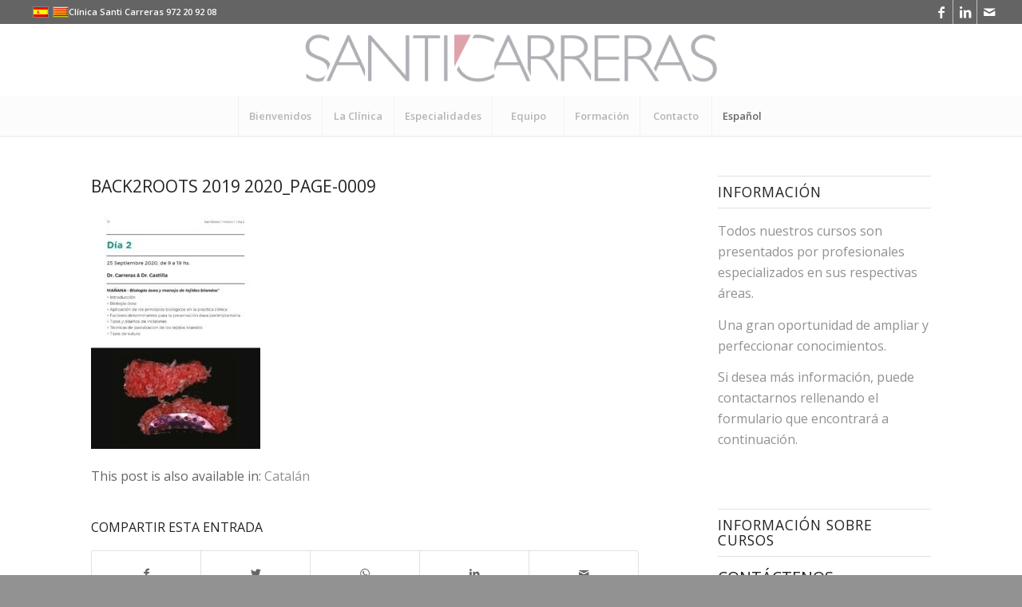

--- FILE ---
content_type: text/html; charset=UTF-8
request_url: https://www.cdsanticarreras.es/back-to-the-roots-2020-curso-modular-de-regeneracion-osea-y-cirugia-mucogingival-con-los-dres-santi-carreras-juli-martinez-antonio-castilla-y-carlo-tinti/back2roots-2019-2020_page-0009-2/
body_size: 13300
content:
<!DOCTYPE html>
<html lang="es-ES" class="html_stretched responsive av-preloader-disabled  html_header_top html_logo_center html_bottom_nav_header html_menu_right html_slim html_header_sticky_disabled html_header_shrinking_disabled html_header_topbar_active html_mobile_menu_tablet html_header_searchicon_disabled html_content_align_center html_header_unstick_top_disabled html_header_stretch html_minimal_header html_minimal_header_shadow html_av-submenu-hidden html_av-submenu-display-click html_av-overlay-side html_av-overlay-side-classic html_av-submenu-noclone html_entry_id_2720 av-cookies-no-cookie-consent av-no-preview av-default-lightbox html_text_menu_active av-mobile-menu-switch-default">
<head>
<meta charset="UTF-8" />


<!-- mobile setting -->
<meta name="viewport" content="width=device-width, initial-scale=1">

<!-- Scripts/CSS and wp_head hook -->
<meta name='robots' content='index, follow, max-image-preview:large, max-snippet:-1, max-video-preview:-1' />
	<style>img:is([sizes="auto" i], [sizes^="auto," i]) { contain-intrinsic-size: 3000px 1500px }</style>
	<link rel="alternate" hreflang="es" href="https://www.cdsanticarreras.es/back-to-the-roots-2020-curso-modular-de-regeneracion-osea-y-cirugia-mucogingival-con-los-dres-santi-carreras-juli-martinez-antonio-castilla-y-carlo-tinti/back2roots-2019-2020_page-0009-2/" />
<link rel="alternate" hreflang="ca" href="https://www.cdsanticarreras.es/back2roots-2019-2020_page-0009-2-2/?lang=ca" />
<link rel="alternate" hreflang="x-default" href="https://www.cdsanticarreras.es/back-to-the-roots-2020-curso-modular-de-regeneracion-osea-y-cirugia-mucogingival-con-los-dres-santi-carreras-juli-martinez-antonio-castilla-y-carlo-tinti/back2roots-2019-2020_page-0009-2/" />

	<!-- This site is optimized with the Yoast SEO plugin v24.9 - https://yoast.com/wordpress/plugins/seo/ -->
	<title>Back2roots 2019 2020_page-0009 - Clínica Santi Carreras</title>
	<link rel="canonical" href="https://www.cdsanticarreras.es/back-to-the-roots-2020-curso-modular-de-regeneracion-osea-y-cirugia-mucogingival-con-los-dres-santi-carreras-juli-martinez-antonio-castilla-y-carlo-tinti/back2roots-2019-2020_page-0009-2/" />
	<meta property="og:locale" content="es_ES" />
	<meta property="og:type" content="article" />
	<meta property="og:title" content="Back2roots 2019 2020_page-0009 - Clínica Santi Carreras" />
	<meta property="og:description" content="This post is also available in: Catalán" />
	<meta property="og:url" content="https://www.cdsanticarreras.es/back-to-the-roots-2020-curso-modular-de-regeneracion-osea-y-cirugia-mucogingival-con-los-dres-santi-carreras-juli-martinez-antonio-castilla-y-carlo-tinti/back2roots-2019-2020_page-0009-2/" />
	<meta property="og:site_name" content="Clínica Santi Carreras" />
	<meta property="og:image" content="https://www.cdsanticarreras.es/back-to-the-roots-2020-curso-modular-de-regeneracion-osea-y-cirugia-mucogingival-con-los-dres-santi-carreras-juli-martinez-antonio-castilla-y-carlo-tinti/back2roots-2019-2020_page-0009-2" />
	<meta property="og:image:width" content="875" />
	<meta property="og:image:height" content="1241" />
	<meta property="og:image:type" content="image/jpeg" />
	<meta name="twitter:card" content="summary_large_image" />
	<script type="application/ld+json" class="yoast-schema-graph">{"@context":"https://schema.org","@graph":[{"@type":"WebPage","@id":"https://www.cdsanticarreras.es/back-to-the-roots-2020-curso-modular-de-regeneracion-osea-y-cirugia-mucogingival-con-los-dres-santi-carreras-juli-martinez-antonio-castilla-y-carlo-tinti/back2roots-2019-2020_page-0009-2/","url":"https://www.cdsanticarreras.es/back-to-the-roots-2020-curso-modular-de-regeneracion-osea-y-cirugia-mucogingival-con-los-dres-santi-carreras-juli-martinez-antonio-castilla-y-carlo-tinti/back2roots-2019-2020_page-0009-2/","name":"Back2roots 2019 2020_page-0009 - Clínica Santi Carreras","isPartOf":{"@id":"https://www.cdsanticarreras.es/#website"},"primaryImageOfPage":{"@id":"https://www.cdsanticarreras.es/back-to-the-roots-2020-curso-modular-de-regeneracion-osea-y-cirugia-mucogingival-con-los-dres-santi-carreras-juli-martinez-antonio-castilla-y-carlo-tinti/back2roots-2019-2020_page-0009-2/#primaryimage"},"image":{"@id":"https://www.cdsanticarreras.es/back-to-the-roots-2020-curso-modular-de-regeneracion-osea-y-cirugia-mucogingival-con-los-dres-santi-carreras-juli-martinez-antonio-castilla-y-carlo-tinti/back2roots-2019-2020_page-0009-2/#primaryimage"},"thumbnailUrl":"https://www.cdsanticarreras.es/wp-content/uploads/2020/01/Back2roots-2019-2020_page-0009-1.jpg","datePublished":"2020-01-10T17:55:32+00:00","breadcrumb":{"@id":"https://www.cdsanticarreras.es/back-to-the-roots-2020-curso-modular-de-regeneracion-osea-y-cirugia-mucogingival-con-los-dres-santi-carreras-juli-martinez-antonio-castilla-y-carlo-tinti/back2roots-2019-2020_page-0009-2/#breadcrumb"},"inLanguage":"es","potentialAction":[{"@type":"ReadAction","target":["https://www.cdsanticarreras.es/back-to-the-roots-2020-curso-modular-de-regeneracion-osea-y-cirugia-mucogingival-con-los-dres-santi-carreras-juli-martinez-antonio-castilla-y-carlo-tinti/back2roots-2019-2020_page-0009-2/"]}]},{"@type":"ImageObject","inLanguage":"es","@id":"https://www.cdsanticarreras.es/back-to-the-roots-2020-curso-modular-de-regeneracion-osea-y-cirugia-mucogingival-con-los-dres-santi-carreras-juli-martinez-antonio-castilla-y-carlo-tinti/back2roots-2019-2020_page-0009-2/#primaryimage","url":"https://www.cdsanticarreras.es/wp-content/uploads/2020/01/Back2roots-2019-2020_page-0009-1.jpg","contentUrl":"https://www.cdsanticarreras.es/wp-content/uploads/2020/01/Back2roots-2019-2020_page-0009-1.jpg","width":875,"height":1241},{"@type":"BreadcrumbList","@id":"https://www.cdsanticarreras.es/back-to-the-roots-2020-curso-modular-de-regeneracion-osea-y-cirugia-mucogingival-con-los-dres-santi-carreras-juli-martinez-antonio-castilla-y-carlo-tinti/back2roots-2019-2020_page-0009-2/#breadcrumb","itemListElement":[{"@type":"ListItem","position":1,"name":"Portada","item":"https://www.cdsanticarreras.es/coming-soon/"},{"@type":"ListItem","position":2,"name":"Back to the Roots 2020 &#8211; Curso Modular de Regeneración Ósea y Cirugía Mucogingival con los Dres. Santi Carreras, Juli Martínez, Antonio Castilla y Carlo Tinti","item":"https://www.cdsanticarreras.es/back-to-the-roots-2020-curso-modular-de-regeneracion-osea-y-cirugia-mucogingival-con-los-dres-santi-carreras-juli-martinez-antonio-castilla-y-carlo-tinti/"},{"@type":"ListItem","position":3,"name":"Back2roots 2019 2020_page-0009"}]},{"@type":"WebSite","@id":"https://www.cdsanticarreras.es/#website","url":"https://www.cdsanticarreras.es/","name":"Clínica Santi Carreras","description":"","potentialAction":[{"@type":"SearchAction","target":{"@type":"EntryPoint","urlTemplate":"https://www.cdsanticarreras.es/?s={search_term_string}"},"query-input":{"@type":"PropertyValueSpecification","valueRequired":true,"valueName":"search_term_string"}}],"inLanguage":"es"}]}</script>
	<!-- / Yoast SEO plugin. -->


<link rel="alternate" type="application/rss+xml" title="Clínica Santi Carreras &raquo; Feed" href="https://www.cdsanticarreras.es/feed/" />

<!-- google webfont font replacement -->

			<script type='text/javascript'>

				(function() {

					/*	check if webfonts are disabled by user setting via cookie - or user must opt in.	*/
					var html = document.getElementsByTagName('html')[0];
					var cookie_check = html.className.indexOf('av-cookies-needs-opt-in') >= 0 || html.className.indexOf('av-cookies-can-opt-out') >= 0;
					var allow_continue = true;
					var silent_accept_cookie = html.className.indexOf('av-cookies-user-silent-accept') >= 0;

					if( cookie_check && ! silent_accept_cookie )
					{
						if( ! document.cookie.match(/aviaCookieConsent/) || html.className.indexOf('av-cookies-session-refused') >= 0 )
						{
							allow_continue = false;
						}
						else
						{
							if( ! document.cookie.match(/aviaPrivacyRefuseCookiesHideBar/) )
							{
								allow_continue = false;
							}
							else if( ! document.cookie.match(/aviaPrivacyEssentialCookiesEnabled/) )
							{
								allow_continue = false;
							}
							else if( document.cookie.match(/aviaPrivacyGoogleWebfontsDisabled/) )
							{
								allow_continue = false;
							}
						}
					}

					if( allow_continue )
					{
						var f = document.createElement('link');

						f.type 	= 'text/css';
						f.rel 	= 'stylesheet';
						f.href 	= 'https://fonts.googleapis.com/css?family=Open+Sans:400,600&display=auto';
						f.id 	= 'avia-google-webfont';

						document.getElementsByTagName('head')[0].appendChild(f);
					}
				})();

			</script>
			<script type="text/javascript">
/* <![CDATA[ */
window._wpemojiSettings = {"baseUrl":"https:\/\/s.w.org\/images\/core\/emoji\/16.0.1\/72x72\/","ext":".png","svgUrl":"https:\/\/s.w.org\/images\/core\/emoji\/16.0.1\/svg\/","svgExt":".svg","source":{"concatemoji":"https:\/\/www.cdsanticarreras.es\/wp-includes\/js\/wp-emoji-release.min.js?ver=6.8.3"}};
/*! This file is auto-generated */
!function(s,n){var o,i,e;function c(e){try{var t={supportTests:e,timestamp:(new Date).valueOf()};sessionStorage.setItem(o,JSON.stringify(t))}catch(e){}}function p(e,t,n){e.clearRect(0,0,e.canvas.width,e.canvas.height),e.fillText(t,0,0);var t=new Uint32Array(e.getImageData(0,0,e.canvas.width,e.canvas.height).data),a=(e.clearRect(0,0,e.canvas.width,e.canvas.height),e.fillText(n,0,0),new Uint32Array(e.getImageData(0,0,e.canvas.width,e.canvas.height).data));return t.every(function(e,t){return e===a[t]})}function u(e,t){e.clearRect(0,0,e.canvas.width,e.canvas.height),e.fillText(t,0,0);for(var n=e.getImageData(16,16,1,1),a=0;a<n.data.length;a++)if(0!==n.data[a])return!1;return!0}function f(e,t,n,a){switch(t){case"flag":return n(e,"\ud83c\udff3\ufe0f\u200d\u26a7\ufe0f","\ud83c\udff3\ufe0f\u200b\u26a7\ufe0f")?!1:!n(e,"\ud83c\udde8\ud83c\uddf6","\ud83c\udde8\u200b\ud83c\uddf6")&&!n(e,"\ud83c\udff4\udb40\udc67\udb40\udc62\udb40\udc65\udb40\udc6e\udb40\udc67\udb40\udc7f","\ud83c\udff4\u200b\udb40\udc67\u200b\udb40\udc62\u200b\udb40\udc65\u200b\udb40\udc6e\u200b\udb40\udc67\u200b\udb40\udc7f");case"emoji":return!a(e,"\ud83e\udedf")}return!1}function g(e,t,n,a){var r="undefined"!=typeof WorkerGlobalScope&&self instanceof WorkerGlobalScope?new OffscreenCanvas(300,150):s.createElement("canvas"),o=r.getContext("2d",{willReadFrequently:!0}),i=(o.textBaseline="top",o.font="600 32px Arial",{});return e.forEach(function(e){i[e]=t(o,e,n,a)}),i}function t(e){var t=s.createElement("script");t.src=e,t.defer=!0,s.head.appendChild(t)}"undefined"!=typeof Promise&&(o="wpEmojiSettingsSupports",i=["flag","emoji"],n.supports={everything:!0,everythingExceptFlag:!0},e=new Promise(function(e){s.addEventListener("DOMContentLoaded",e,{once:!0})}),new Promise(function(t){var n=function(){try{var e=JSON.parse(sessionStorage.getItem(o));if("object"==typeof e&&"number"==typeof e.timestamp&&(new Date).valueOf()<e.timestamp+604800&&"object"==typeof e.supportTests)return e.supportTests}catch(e){}return null}();if(!n){if("undefined"!=typeof Worker&&"undefined"!=typeof OffscreenCanvas&&"undefined"!=typeof URL&&URL.createObjectURL&&"undefined"!=typeof Blob)try{var e="postMessage("+g.toString()+"("+[JSON.stringify(i),f.toString(),p.toString(),u.toString()].join(",")+"));",a=new Blob([e],{type:"text/javascript"}),r=new Worker(URL.createObjectURL(a),{name:"wpTestEmojiSupports"});return void(r.onmessage=function(e){c(n=e.data),r.terminate(),t(n)})}catch(e){}c(n=g(i,f,p,u))}t(n)}).then(function(e){for(var t in e)n.supports[t]=e[t],n.supports.everything=n.supports.everything&&n.supports[t],"flag"!==t&&(n.supports.everythingExceptFlag=n.supports.everythingExceptFlag&&n.supports[t]);n.supports.everythingExceptFlag=n.supports.everythingExceptFlag&&!n.supports.flag,n.DOMReady=!1,n.readyCallback=function(){n.DOMReady=!0}}).then(function(){return e}).then(function(){var e;n.supports.everything||(n.readyCallback(),(e=n.source||{}).concatemoji?t(e.concatemoji):e.wpemoji&&e.twemoji&&(t(e.twemoji),t(e.wpemoji)))}))}((window,document),window._wpemojiSettings);
/* ]]> */
</script>
<link rel='stylesheet' id='avia-grid-css' href='https://www.cdsanticarreras.es/wp-content/themes/enfold/css/grid.css?ver=5.6.2' type='text/css' media='all' />
<link rel='stylesheet' id='avia-base-css' href='https://www.cdsanticarreras.es/wp-content/themes/enfold/css/base.css?ver=5.6.2' type='text/css' media='all' />
<link rel='stylesheet' id='avia-layout-css' href='https://www.cdsanticarreras.es/wp-content/themes/enfold/css/layout.css?ver=5.6.2' type='text/css' media='all' />
<link rel='stylesheet' id='avia-module-audioplayer-css' href='https://www.cdsanticarreras.es/wp-content/themes/enfold/config-templatebuilder/avia-shortcodes/audio-player/audio-player.css?ver=5.6.2' type='text/css' media='all' />
<link rel='stylesheet' id='avia-module-blog-css' href='https://www.cdsanticarreras.es/wp-content/themes/enfold/config-templatebuilder/avia-shortcodes/blog/blog.css?ver=5.6.2' type='text/css' media='all' />
<link rel='stylesheet' id='avia-module-postslider-css' href='https://www.cdsanticarreras.es/wp-content/themes/enfold/config-templatebuilder/avia-shortcodes/postslider/postslider.css?ver=5.6.2' type='text/css' media='all' />
<link rel='stylesheet' id='avia-module-button-css' href='https://www.cdsanticarreras.es/wp-content/themes/enfold/config-templatebuilder/avia-shortcodes/buttons/buttons.css?ver=5.6.2' type='text/css' media='all' />
<link rel='stylesheet' id='avia-module-buttonrow-css' href='https://www.cdsanticarreras.es/wp-content/themes/enfold/config-templatebuilder/avia-shortcodes/buttonrow/buttonrow.css?ver=5.6.2' type='text/css' media='all' />
<link rel='stylesheet' id='avia-module-button-fullwidth-css' href='https://www.cdsanticarreras.es/wp-content/themes/enfold/config-templatebuilder/avia-shortcodes/buttons_fullwidth/buttons_fullwidth.css?ver=5.6.2' type='text/css' media='all' />
<link rel='stylesheet' id='avia-module-catalogue-css' href='https://www.cdsanticarreras.es/wp-content/themes/enfold/config-templatebuilder/avia-shortcodes/catalogue/catalogue.css?ver=5.6.2' type='text/css' media='all' />
<link rel='stylesheet' id='avia-module-comments-css' href='https://www.cdsanticarreras.es/wp-content/themes/enfold/config-templatebuilder/avia-shortcodes/comments/comments.css?ver=5.6.2' type='text/css' media='all' />
<link rel='stylesheet' id='avia-module-contact-css' href='https://www.cdsanticarreras.es/wp-content/themes/enfold/config-templatebuilder/avia-shortcodes/contact/contact.css?ver=5.6.2' type='text/css' media='all' />
<link rel='stylesheet' id='avia-module-slideshow-css' href='https://www.cdsanticarreras.es/wp-content/themes/enfold/config-templatebuilder/avia-shortcodes/slideshow/slideshow.css?ver=5.6.2' type='text/css' media='all' />
<link rel='stylesheet' id='avia-module-slideshow-contentpartner-css' href='https://www.cdsanticarreras.es/wp-content/themes/enfold/config-templatebuilder/avia-shortcodes/contentslider/contentslider.css?ver=5.6.2' type='text/css' media='all' />
<link rel='stylesheet' id='avia-module-countdown-css' href='https://www.cdsanticarreras.es/wp-content/themes/enfold/config-templatebuilder/avia-shortcodes/countdown/countdown.css?ver=5.6.2' type='text/css' media='all' />
<link rel='stylesheet' id='avia-module-gallery-css' href='https://www.cdsanticarreras.es/wp-content/themes/enfold/config-templatebuilder/avia-shortcodes/gallery/gallery.css?ver=5.6.2' type='text/css' media='all' />
<link rel='stylesheet' id='avia-module-gallery-hor-css' href='https://www.cdsanticarreras.es/wp-content/themes/enfold/config-templatebuilder/avia-shortcodes/gallery_horizontal/gallery_horizontal.css?ver=5.6.2' type='text/css' media='all' />
<link rel='stylesheet' id='avia-module-maps-css' href='https://www.cdsanticarreras.es/wp-content/themes/enfold/config-templatebuilder/avia-shortcodes/google_maps/google_maps.css?ver=5.6.2' type='text/css' media='all' />
<link rel='stylesheet' id='avia-module-gridrow-css' href='https://www.cdsanticarreras.es/wp-content/themes/enfold/config-templatebuilder/avia-shortcodes/grid_row/grid_row.css?ver=5.6.2' type='text/css' media='all' />
<link rel='stylesheet' id='avia-module-heading-css' href='https://www.cdsanticarreras.es/wp-content/themes/enfold/config-templatebuilder/avia-shortcodes/heading/heading.css?ver=5.6.2' type='text/css' media='all' />
<link rel='stylesheet' id='avia-module-rotator-css' href='https://www.cdsanticarreras.es/wp-content/themes/enfold/config-templatebuilder/avia-shortcodes/headline_rotator/headline_rotator.css?ver=5.6.2' type='text/css' media='all' />
<link rel='stylesheet' id='avia-module-hr-css' href='https://www.cdsanticarreras.es/wp-content/themes/enfold/config-templatebuilder/avia-shortcodes/hr/hr.css?ver=5.6.2' type='text/css' media='all' />
<link rel='stylesheet' id='avia-module-icon-css' href='https://www.cdsanticarreras.es/wp-content/themes/enfold/config-templatebuilder/avia-shortcodes/icon/icon.css?ver=5.6.2' type='text/css' media='all' />
<link rel='stylesheet' id='avia-module-icon-circles-css' href='https://www.cdsanticarreras.es/wp-content/themes/enfold/config-templatebuilder/avia-shortcodes/icon_circles/icon_circles.css?ver=5.6.2' type='text/css' media='all' />
<link rel='stylesheet' id='avia-module-iconbox-css' href='https://www.cdsanticarreras.es/wp-content/themes/enfold/config-templatebuilder/avia-shortcodes/iconbox/iconbox.css?ver=5.6.2' type='text/css' media='all' />
<link rel='stylesheet' id='avia-module-icongrid-css' href='https://www.cdsanticarreras.es/wp-content/themes/enfold/config-templatebuilder/avia-shortcodes/icongrid/icongrid.css?ver=5.6.2' type='text/css' media='all' />
<link rel='stylesheet' id='avia-module-iconlist-css' href='https://www.cdsanticarreras.es/wp-content/themes/enfold/config-templatebuilder/avia-shortcodes/iconlist/iconlist.css?ver=5.6.2' type='text/css' media='all' />
<link rel='stylesheet' id='avia-module-image-css' href='https://www.cdsanticarreras.es/wp-content/themes/enfold/config-templatebuilder/avia-shortcodes/image/image.css?ver=5.6.2' type='text/css' media='all' />
<link rel='stylesheet' id='avia-module-image-diff-css' href='https://www.cdsanticarreras.es/wp-content/themes/enfold/config-templatebuilder/avia-shortcodes/image_diff/image_diff.css?ver=5.6.2' type='text/css' media='all' />
<link rel='stylesheet' id='avia-module-hotspot-css' href='https://www.cdsanticarreras.es/wp-content/themes/enfold/config-templatebuilder/avia-shortcodes/image_hotspots/image_hotspots.css?ver=5.6.2' type='text/css' media='all' />
<link rel='stylesheet' id='avia-module-sc-lottie-animation-css' href='https://www.cdsanticarreras.es/wp-content/themes/enfold/config-templatebuilder/avia-shortcodes/lottie_animation/lottie_animation.css?ver=5.6.2' type='text/css' media='all' />
<link rel='stylesheet' id='avia-module-magazine-css' href='https://www.cdsanticarreras.es/wp-content/themes/enfold/config-templatebuilder/avia-shortcodes/magazine/magazine.css?ver=5.6.2' type='text/css' media='all' />
<link rel='stylesheet' id='avia-module-masonry-css' href='https://www.cdsanticarreras.es/wp-content/themes/enfold/config-templatebuilder/avia-shortcodes/masonry_entries/masonry_entries.css?ver=5.6.2' type='text/css' media='all' />
<link rel='stylesheet' id='avia-siteloader-css' href='https://www.cdsanticarreras.es/wp-content/themes/enfold/css/avia-snippet-site-preloader.css?ver=5.6.2' type='text/css' media='all' />
<link rel='stylesheet' id='avia-module-menu-css' href='https://www.cdsanticarreras.es/wp-content/themes/enfold/config-templatebuilder/avia-shortcodes/menu/menu.css?ver=5.6.2' type='text/css' media='all' />
<link rel='stylesheet' id='avia-module-notification-css' href='https://www.cdsanticarreras.es/wp-content/themes/enfold/config-templatebuilder/avia-shortcodes/notification/notification.css?ver=5.6.2' type='text/css' media='all' />
<link rel='stylesheet' id='avia-module-numbers-css' href='https://www.cdsanticarreras.es/wp-content/themes/enfold/config-templatebuilder/avia-shortcodes/numbers/numbers.css?ver=5.6.2' type='text/css' media='all' />
<link rel='stylesheet' id='avia-module-portfolio-css' href='https://www.cdsanticarreras.es/wp-content/themes/enfold/config-templatebuilder/avia-shortcodes/portfolio/portfolio.css?ver=5.6.2' type='text/css' media='all' />
<link rel='stylesheet' id='avia-module-post-metadata-css' href='https://www.cdsanticarreras.es/wp-content/themes/enfold/config-templatebuilder/avia-shortcodes/post_metadata/post_metadata.css?ver=5.6.2' type='text/css' media='all' />
<link rel='stylesheet' id='avia-module-progress-bar-css' href='https://www.cdsanticarreras.es/wp-content/themes/enfold/config-templatebuilder/avia-shortcodes/progressbar/progressbar.css?ver=5.6.2' type='text/css' media='all' />
<link rel='stylesheet' id='avia-module-promobox-css' href='https://www.cdsanticarreras.es/wp-content/themes/enfold/config-templatebuilder/avia-shortcodes/promobox/promobox.css?ver=5.6.2' type='text/css' media='all' />
<link rel='stylesheet' id='avia-sc-search-css' href='https://www.cdsanticarreras.es/wp-content/themes/enfold/config-templatebuilder/avia-shortcodes/search/search.css?ver=5.6.2' type='text/css' media='all' />
<link rel='stylesheet' id='avia-module-slideshow-accordion-css' href='https://www.cdsanticarreras.es/wp-content/themes/enfold/config-templatebuilder/avia-shortcodes/slideshow_accordion/slideshow_accordion.css?ver=5.6.2' type='text/css' media='all' />
<link rel='stylesheet' id='avia-module-slideshow-feature-image-css' href='https://www.cdsanticarreras.es/wp-content/themes/enfold/config-templatebuilder/avia-shortcodes/slideshow_feature_image/slideshow_feature_image.css?ver=5.6.2' type='text/css' media='all' />
<link rel='stylesheet' id='avia-module-slideshow-fullsize-css' href='https://www.cdsanticarreras.es/wp-content/themes/enfold/config-templatebuilder/avia-shortcodes/slideshow_fullsize/slideshow_fullsize.css?ver=5.6.2' type='text/css' media='all' />
<link rel='stylesheet' id='avia-module-slideshow-fullscreen-css' href='https://www.cdsanticarreras.es/wp-content/themes/enfold/config-templatebuilder/avia-shortcodes/slideshow_fullscreen/slideshow_fullscreen.css?ver=5.6.2' type='text/css' media='all' />
<link rel='stylesheet' id='avia-module-slideshow-ls-css' href='https://www.cdsanticarreras.es/wp-content/themes/enfold/config-templatebuilder/avia-shortcodes/slideshow_layerslider/slideshow_layerslider.css?ver=5.6.2' type='text/css' media='all' />
<link rel='stylesheet' id='avia-module-social-css' href='https://www.cdsanticarreras.es/wp-content/themes/enfold/config-templatebuilder/avia-shortcodes/social_share/social_share.css?ver=5.6.2' type='text/css' media='all' />
<link rel='stylesheet' id='avia-module-tabsection-css' href='https://www.cdsanticarreras.es/wp-content/themes/enfold/config-templatebuilder/avia-shortcodes/tab_section/tab_section.css?ver=5.6.2' type='text/css' media='all' />
<link rel='stylesheet' id='avia-module-table-css' href='https://www.cdsanticarreras.es/wp-content/themes/enfold/config-templatebuilder/avia-shortcodes/table/table.css?ver=5.6.2' type='text/css' media='all' />
<link rel='stylesheet' id='avia-module-tabs-css' href='https://www.cdsanticarreras.es/wp-content/themes/enfold/config-templatebuilder/avia-shortcodes/tabs/tabs.css?ver=5.6.2' type='text/css' media='all' />
<link rel='stylesheet' id='avia-module-team-css' href='https://www.cdsanticarreras.es/wp-content/themes/enfold/config-templatebuilder/avia-shortcodes/team/team.css?ver=5.6.2' type='text/css' media='all' />
<link rel='stylesheet' id='avia-module-testimonials-css' href='https://www.cdsanticarreras.es/wp-content/themes/enfold/config-templatebuilder/avia-shortcodes/testimonials/testimonials.css?ver=5.6.2' type='text/css' media='all' />
<link rel='stylesheet' id='avia-module-timeline-css' href='https://www.cdsanticarreras.es/wp-content/themes/enfold/config-templatebuilder/avia-shortcodes/timeline/timeline.css?ver=5.6.2' type='text/css' media='all' />
<link rel='stylesheet' id='avia-module-toggles-css' href='https://www.cdsanticarreras.es/wp-content/themes/enfold/config-templatebuilder/avia-shortcodes/toggles/toggles.css?ver=5.6.2' type='text/css' media='all' />
<link rel='stylesheet' id='avia-module-video-css' href='https://www.cdsanticarreras.es/wp-content/themes/enfold/config-templatebuilder/avia-shortcodes/video/video.css?ver=5.6.2' type='text/css' media='all' />
<style id='wp-emoji-styles-inline-css' type='text/css'>

	img.wp-smiley, img.emoji {
		display: inline !important;
		border: none !important;
		box-shadow: none !important;
		height: 1em !important;
		width: 1em !important;
		margin: 0 0.07em !important;
		vertical-align: -0.1em !important;
		background: none !important;
		padding: 0 !important;
	}
</style>
<link rel='stylesheet' id='wpml-legacy-dropdown-0-css' href='https://www.cdsanticarreras.es/wp-content/plugins/sitepress-multilingual-cms/templates/language-switchers/legacy-dropdown/style.min.css?ver=1' type='text/css' media='all' />
<style id='wpml-legacy-dropdown-0-inline-css' type='text/css'>
.wpml-ls-statics-shortcode_actions, .wpml-ls-statics-shortcode_actions .wpml-ls-sub-menu, .wpml-ls-statics-shortcode_actions a {border-color:#EEEEEE;}.wpml-ls-statics-shortcode_actions a, .wpml-ls-statics-shortcode_actions .wpml-ls-sub-menu a, .wpml-ls-statics-shortcode_actions .wpml-ls-sub-menu a:link, .wpml-ls-statics-shortcode_actions li:not(.wpml-ls-current-language) .wpml-ls-link, .wpml-ls-statics-shortcode_actions li:not(.wpml-ls-current-language) .wpml-ls-link:link {color:#444444;background-color:#ffffff;}.wpml-ls-statics-shortcode_actions .wpml-ls-sub-menu a:hover,.wpml-ls-statics-shortcode_actions .wpml-ls-sub-menu a:focus, .wpml-ls-statics-shortcode_actions .wpml-ls-sub-menu a:link:hover, .wpml-ls-statics-shortcode_actions .wpml-ls-sub-menu a:link:focus {color:#000000;background-color:#eeeeee;}.wpml-ls-statics-shortcode_actions .wpml-ls-current-language > a {color:#444444;background-color:#ffffff;}.wpml-ls-statics-shortcode_actions .wpml-ls-current-language:hover>a, .wpml-ls-statics-shortcode_actions .wpml-ls-current-language>a:focus {color:#000000;background-color:#eeeeee;}
</style>
<link rel='stylesheet' id='wpml-legacy-post-translations-0-css' href='https://www.cdsanticarreras.es/wp-content/plugins/sitepress-multilingual-cms/templates/language-switchers/legacy-post-translations/style.min.css?ver=1' type='text/css' media='all' />
<link rel='stylesheet' id='wpml-menu-item-0-css' href='https://www.cdsanticarreras.es/wp-content/plugins/sitepress-multilingual-cms/templates/language-switchers/menu-item/style.min.css?ver=1' type='text/css' media='all' />
<style id='wpml-menu-item-0-inline-css' type='text/css'>
#lang_sel img, #lang_sel_list img, #lang_sel_footer img { display: inline; }
</style>
<link rel='stylesheet' id='avia-scs-css' href='https://www.cdsanticarreras.es/wp-content/themes/enfold/css/shortcodes.css?ver=5.6.2' type='text/css' media='all' />
<link rel='stylesheet' id='avia-fold-unfold-css' href='https://www.cdsanticarreras.es/wp-content/themes/enfold/css/avia-snippet-fold-unfold.css?ver=5.6.2' type='text/css' media='all' />
<link rel='stylesheet' id='avia-popup-css-css' href='https://www.cdsanticarreras.es/wp-content/themes/enfold/js/aviapopup/magnific-popup.min.css?ver=5.6.2' type='text/css' media='screen' />
<link rel='stylesheet' id='avia-lightbox-css' href='https://www.cdsanticarreras.es/wp-content/themes/enfold/css/avia-snippet-lightbox.css?ver=5.6.2' type='text/css' media='screen' />
<link rel='stylesheet' id='avia-widget-css-css' href='https://www.cdsanticarreras.es/wp-content/themes/enfold/css/avia-snippet-widget.css?ver=5.6.2' type='text/css' media='screen' />
<link rel='stylesheet' id='avia-dynamic-css' href='https://www.cdsanticarreras.es/wp-content/uploads/dynamic_avia/enfold.css?ver=68f8dfa37374b' type='text/css' media='all' />
<link rel='stylesheet' id='avia-custom-css' href='https://www.cdsanticarreras.es/wp-content/themes/enfold/css/custom.css?ver=5.6.2' type='text/css' media='all' />
<link rel='stylesheet' id='avia-wpml-css' href='https://www.cdsanticarreras.es/wp-content/themes/enfold/config-wpml/wpml-mod.css?ver=5.6.2' type='text/css' media='all' />
<script type="text/javascript" src="https://www.cdsanticarreras.es/wp-includes/js/jquery/jquery.min.js?ver=3.7.1" id="jquery-core-js"></script>
<script type="text/javascript" src="https://www.cdsanticarreras.es/wp-includes/js/jquery/jquery-migrate.min.js?ver=3.4.1" id="jquery-migrate-js"></script>
<script type="text/javascript" src="https://www.cdsanticarreras.es/wp-content/plugins/sitepress-multilingual-cms/templates/language-switchers/legacy-dropdown/script.min.js?ver=1" id="wpml-legacy-dropdown-0-js"></script>
<script type="text/javascript" src="https://www.cdsanticarreras.es/wp-content/themes/enfold/js/avia-js.js?ver=5.6.2" id="avia-js-js"></script>
<script type="text/javascript" src="https://www.cdsanticarreras.es/wp-content/themes/enfold/js/avia-compat.js?ver=5.6.2" id="avia-compat-js"></script>
<script type="text/javascript" src="https://www.cdsanticarreras.es/wp-content/themes/enfold/config-wpml/wpml-mod.js?ver=5.6.2" id="avia-wpml-script-js"></script>
<link rel="https://api.w.org/" href="https://www.cdsanticarreras.es/wp-json/" /><link rel="alternate" title="JSON" type="application/json" href="https://www.cdsanticarreras.es/wp-json/wp/v2/media/2720" /><link rel="EditURI" type="application/rsd+xml" title="RSD" href="https://www.cdsanticarreras.es/xmlrpc.php?rsd" />
<meta name="generator" content="WordPress 6.8.3" />
<link rel='shortlink' href='https://www.cdsanticarreras.es/?p=2720' />
<link rel="alternate" title="oEmbed (JSON)" type="application/json+oembed" href="https://www.cdsanticarreras.es/wp-json/oembed/1.0/embed?url=https%3A%2F%2Fwww.cdsanticarreras.es%2Fback-to-the-roots-2020-curso-modular-de-regeneracion-osea-y-cirugia-mucogingival-con-los-dres-santi-carreras-juli-martinez-antonio-castilla-y-carlo-tinti%2Fback2roots-2019-2020_page-0009-2%2F" />
<link rel="alternate" title="oEmbed (XML)" type="text/xml+oembed" href="https://www.cdsanticarreras.es/wp-json/oembed/1.0/embed?url=https%3A%2F%2Fwww.cdsanticarreras.es%2Fback-to-the-roots-2020-curso-modular-de-regeneracion-osea-y-cirugia-mucogingival-con-los-dres-santi-carreras-juli-martinez-antonio-castilla-y-carlo-tinti%2Fback2roots-2019-2020_page-0009-2%2F&#038;format=xml" />
<meta name="generator" content="WPML ver:4.7.3 stt:8,2;" />
<link rel="profile" href="http://gmpg.org/xfn/11" />
<link rel="alternate" type="application/rss+xml" title="Clínica Santi Carreras RSS2 Feed" href="https://www.cdsanticarreras.es/feed/" />
<link rel="pingback" href="https://www.cdsanticarreras.es/xmlrpc.php" />
<!--[if lt IE 9]><script src="https://www.cdsanticarreras.es/wp-content/themes/enfold/js/html5shiv.js"></script><![endif]-->
<link rel="icon" href="http://cdsanticarreras.es/wp-content/uploads/2017/05/logo-santicarreras-trans.png" type="image/png">

<!-- To speed up the rendering and to display the site as fast as possible to the user we include some styles and scripts for above the fold content inline -->
<script type="text/javascript">'use strict';var avia_is_mobile=!1;if(/Android|webOS|iPhone|iPad|iPod|BlackBerry|IEMobile|Opera Mini/i.test(navigator.userAgent)&&'ontouchstart' in document.documentElement){avia_is_mobile=!0;document.documentElement.className+=' avia_mobile '}
else{document.documentElement.className+=' avia_desktop '};document.documentElement.className+=' js_active ';(function(){var e=['-webkit-','-moz-','-ms-',''],n='',o=!1,a=!1;for(var t in e){if(e[t]+'transform' in document.documentElement.style){o=!0;n=e[t]+'transform'};if(e[t]+'perspective' in document.documentElement.style){a=!0}};if(o){document.documentElement.className+=' avia_transform '};if(a){document.documentElement.className+=' avia_transform3d '};if(typeof document.getElementsByClassName=='function'&&typeof document.documentElement.getBoundingClientRect=='function'&&avia_is_mobile==!1){if(n&&window.innerHeight>0){setTimeout(function(){var e=0,o={},a=0,t=document.getElementsByClassName('av-parallax'),i=window.pageYOffset||document.documentElement.scrollTop;for(e=0;e<t.length;e++){t[e].style.top='0px';o=t[e].getBoundingClientRect();a=Math.ceil((window.innerHeight+i-o.top)*0.3);t[e].style[n]='translate(0px, '+a+'px)';t[e].style.top='auto';t[e].className+=' enabled-parallax '}},50)}}})();</script><link rel="icon" href="https://www.cdsanticarreras.es/wp-content/uploads/2017/05/cropped-logo-santicarreras-trans-32x32.png" sizes="32x32" />
<link rel="icon" href="https://www.cdsanticarreras.es/wp-content/uploads/2017/05/cropped-logo-santicarreras-trans-192x192.png" sizes="192x192" />
<link rel="apple-touch-icon" href="https://www.cdsanticarreras.es/wp-content/uploads/2017/05/cropped-logo-santicarreras-trans-180x180.png" />
<meta name="msapplication-TileImage" content="https://www.cdsanticarreras.es/wp-content/uploads/2017/05/cropped-logo-santicarreras-trans-270x270.png" />
<style type="text/css">
		@font-face {font-family: 'entypo-fontello'; font-weight: normal; font-style: normal; font-display: auto;
		src: url('https://www.cdsanticarreras.es/wp-content/themes/enfold/config-templatebuilder/avia-template-builder/assets/fonts/entypo-fontello.woff2') format('woff2'),
		url('https://www.cdsanticarreras.es/wp-content/themes/enfold/config-templatebuilder/avia-template-builder/assets/fonts/entypo-fontello.woff') format('woff'),
		url('https://www.cdsanticarreras.es/wp-content/themes/enfold/config-templatebuilder/avia-template-builder/assets/fonts/entypo-fontello.ttf') format('truetype'),
		url('https://www.cdsanticarreras.es/wp-content/themes/enfold/config-templatebuilder/avia-template-builder/assets/fonts/entypo-fontello.svg#entypo-fontello') format('svg'),
		url('https://www.cdsanticarreras.es/wp-content/themes/enfold/config-templatebuilder/avia-template-builder/assets/fonts/entypo-fontello.eot'),
		url('https://www.cdsanticarreras.es/wp-content/themes/enfold/config-templatebuilder/avia-template-builder/assets/fonts/entypo-fontello.eot?#iefix') format('embedded-opentype');
		} #top .avia-font-entypo-fontello, body .avia-font-entypo-fontello, html body [data-av_iconfont='entypo-fontello']:before{ font-family: 'entypo-fontello'; }
		
		@font-face {font-family: 'medical'; font-weight: normal; font-style: normal; font-display: auto;
		src: url('https://www.cdsanticarreras.es/wp-content/uploads/avia_fonts/medical/medical.woff2') format('woff2'),
		url('https://www.cdsanticarreras.es/wp-content/uploads/avia_fonts/medical/medical.woff') format('woff'),
		url('https://www.cdsanticarreras.es/wp-content/uploads/avia_fonts/medical/medical.ttf') format('truetype'),
		url('https://www.cdsanticarreras.es/wp-content/uploads/avia_fonts/medical/medical.svg#medical') format('svg'),
		url('https://www.cdsanticarreras.es/wp-content/uploads/avia_fonts/medical/medical.eot'),
		url('https://www.cdsanticarreras.es/wp-content/uploads/avia_fonts/medical/medical.eot?#iefix') format('embedded-opentype');
		} #top .avia-font-medical, body .avia-font-medical, html body [data-av_iconfont='medical']:before{ font-family: 'medical'; }
		</style>

<!--
Debugging Info for Theme support: 

Theme: Enfold
Version: 5.6.2
Installed: enfold
AviaFramework Version: 5.3
AviaBuilder Version: 5.3
aviaElementManager Version: 1.0.1
ML:256-PU:92-PLA:6
WP:6.8.3
Compress: CSS:disabled - JS:disabled
Updates: enabled - deprecated Envato API - register Envato Token
PLAu:6
-->
</head>

<body id="top" class="attachment wp-singular attachment-template-default single single-attachment postid-2720 attachmentid-2720 attachment-jpeg wp-theme-enfold stretched no_sidebar_border rtl_columns av-curtain-numeric open_sans  avia-responsive-images-support" itemscope="itemscope" itemtype="https://schema.org/WebPage" >

	
	<div id='wrap_all'>

	
<header id='header' class='all_colors header_color light_bg_color  av_header_top av_logo_center av_bottom_nav_header av_menu_right av_slim av_header_sticky_disabled av_header_shrinking_disabled av_header_stretch av_mobile_menu_tablet av_header_searchicon_disabled av_header_unstick_top_disabled av_seperator_big_border av_minimal_header av_minimal_header_shadow' data-av_shrink_factor='50' role="banner" itemscope="itemscope" itemtype="https://schema.org/WPHeader" >

		<div id='header_meta' class='container_wrap container_wrap_meta  av_icon_active_right av_extra_header_active av_phone_active_left av_entry_id_2720'>

			      <div class='container'>
			      <ul class='noLightbox social_bookmarks icon_count_3'><li class='social_bookmarks_facebook av-social-link-facebook social_icon_1'><a target="_blank" aria-label="Link to Facebook" href='https://www.facebook.com/santicarrerasformacion/' aria-hidden='false' data-av_icon='' data-av_iconfont='entypo-fontello' title='Facebook' rel="noopener"><span class='avia_hidden_link_text'>Facebook</span></a></li><li class='social_bookmarks_linkedin av-social-link-linkedin social_icon_2'><a target="_blank" aria-label="Link to LinkedIn" href='https://www.linkedin.com/in/santi-carreras-figols-a84a2559/' aria-hidden='false' data-av_icon='' data-av_iconfont='entypo-fontello' title='LinkedIn' rel="noopener"><span class='avia_hidden_link_text'>LinkedIn</span></a></li><li class='social_bookmarks_mail av-social-link-mail social_icon_3'><a target="_blank" aria-label="Link to Mail" href='http://cdsanticarreras.es/?page_id=954' aria-hidden='false' data-av_icon='' data-av_iconfont='entypo-fontello' title='Mail' rel="noopener"><span class='avia_hidden_link_text'>Mail</span></a></li></ul><nav class='sub_menu'  role="navigation" itemscope="itemscope" itemtype="https://schema.org/SiteNavigationElement" ><ul class='avia_wpml_language_switch avia_wpml_language_switch_extra'><li class='language_es avia_current_lang'><a href='https://www.cdsanticarreras.es/back-to-the-roots-2020-curso-modular-de-regeneracion-osea-y-cirugia-mucogingival-con-los-dres-santi-carreras-juli-martinez-antonio-castilla-y-carlo-tinti/back2roots-2019-2020_page-0009-2/'>	<span class='language_flag'><img title='Español' src='https://www.cdsanticarreras.es/wp-content/plugins/sitepress-multilingual-cms/res/flags/es.png' alt='Español' /></span>	<span class='language_native'>Español</span>	<span class='language_translated'>Español</span>	<span class='language_code'>es</span></a></li><li class='language_ca '><a href='https://www.cdsanticarreras.es/back2roots-2019-2020_page-0009-2-2/?lang=ca'>	<span class='language_flag'><img title='Català' src='https://www.cdsanticarreras.es/wp-content/plugins/sitepress-multilingual-cms/res/flags/ca.png' alt='Català' /></span>	<span class='language_native'>Català</span>	<span class='language_translated'>Catalán</span>	<span class='language_code'>ca</span></a></li></ul></nav><div class='phone-info '><div>Clínica Santi Carreras 972 20 92 08</div></div>			      </div>
		</div>

		<div  id='header_main' class='container_wrap container_wrap_logo'>

        <div class='container av-logo-container'><div class='inner-container'><span class='logo avia-standard-logo'><a href='https://www.cdsanticarreras.es/' class=''><img src="http://cdsanticarreras.es/wp-content/uploads/2017/07/logo_santi-carreras.png" height="100" width="300" alt='Clínica Santi Carreras' title='' /></a></span></div></div><div id='header_main_alternate' class='container_wrap'><div class='container'><nav class='main_menu' data-selectname='Selecciona una página'  role="navigation" itemscope="itemscope" itemtype="https://schema.org/SiteNavigationElement" ><div class="avia-menu av-main-nav-wrap"><ul role="menu" class="menu av-main-nav" id="avia-menu"><li role="menuitem" id="menu-item-1094" class="menu-item menu-item-type-post_type menu-item-object-page menu-item-top-level menu-item-top-level-1"><a href="https://www.cdsanticarreras.es/bienvenidos/" itemprop="url" tabindex="0"><span class="avia-bullet"></span><span class="avia-menu-text">Bienvenidos</span><span class="avia-menu-fx"><span class="avia-arrow-wrap"><span class="avia-arrow"></span></span></span></a></li>
<li role="menuitem" id="menu-item-1512" class="menu-item menu-item-type-post_type menu-item-object-page menu-item-top-level menu-item-top-level-2"><a href="https://www.cdsanticarreras.es/clinica/" itemprop="url" tabindex="0"><span class="avia-bullet"></span><span class="avia-menu-text">La Clínica</span><span class="avia-menu-fx"><span class="avia-arrow-wrap"><span class="avia-arrow"></span></span></span></a></li>
<li role="menuitem" id="menu-item-1098" class="menu-item menu-item-type-post_type menu-item-object-page menu-item-top-level menu-item-top-level-3"><a href="https://www.cdsanticarreras.es/especialidades/" itemprop="url" tabindex="0"><span class="avia-bullet"></span><span class="avia-menu-text">Especialidades</span><span class="avia-menu-fx"><span class="avia-arrow-wrap"><span class="avia-arrow"></span></span></span></a></li>
<li role="menuitem" id="menu-item-1096" class="menu-item menu-item-type-post_type menu-item-object-page menu-item-mega-parent  menu-item-top-level menu-item-top-level-4"><a href="https://www.cdsanticarreras.es/equipo/" itemprop="url" tabindex="0"><span class="avia-bullet"></span><span class="avia-menu-text">Equipo</span><span class="avia-menu-fx"><span class="avia-arrow-wrap"><span class="avia-arrow"></span></span></span></a></li>
<li role="menuitem" id="menu-item-1099" class="menu-item menu-item-type-post_type menu-item-object-page menu-item-top-level menu-item-top-level-5"><a href="https://www.cdsanticarreras.es/santicarrerasformacion/" itemprop="url" tabindex="0"><span class="avia-bullet"></span><span class="avia-menu-text">Formación</span><span class="avia-menu-fx"><span class="avia-arrow-wrap"><span class="avia-arrow"></span></span></span></a></li>
<li role="menuitem" id="menu-item-1097" class="menu-item menu-item-type-post_type menu-item-object-page menu-item-top-level menu-item-top-level-6"><a href="https://www.cdsanticarreras.es/contacto/" itemprop="url" tabindex="0"><span class="avia-bullet"></span><span class="avia-menu-text">Contacto</span><span class="avia-menu-fx"><span class="avia-arrow-wrap"><span class="avia-arrow"></span></span></span></a></li>
<li role="menuitem" id="menu-item-wpml-ls-20-es" class="menu-item-language menu-item-language-current menu-item wpml-ls-slot-20 wpml-ls-item wpml-ls-item-es wpml-ls-current-language wpml-ls-menu-item wpml-ls-first-item menu-item-type-wpml_ls_menu_item menu-item-object-wpml_ls_menu_item menu-item-has-children menu-item-top-level menu-item-top-level-7"><a title="Cambiar a Español" href="https://www.cdsanticarreras.es/back-to-the-roots-2020-curso-modular-de-regeneracion-osea-y-cirugia-mucogingival-con-los-dres-santi-carreras-juli-martinez-antonio-castilla-y-carlo-tinti/back2roots-2019-2020_page-0009-2/" itemprop="url" tabindex="0"><span class="avia-bullet"></span><span class="avia-menu-text"><span class="wpml-ls-native" lang="es">Español</span></span><span class="avia-menu-fx"><span class="avia-arrow-wrap"><span class="avia-arrow"></span></span></span></a>


<ul class="sub-menu">
	<li role="menuitem" id="menu-item-wpml-ls-20-ca" class="menu-item-language menu-item wpml-ls-slot-20 wpml-ls-item wpml-ls-item-ca wpml-ls-menu-item wpml-ls-last-item menu-item-type-wpml_ls_menu_item menu-item-object-wpml_ls_menu_item"><a title="Cambiar a Català" href="https://www.cdsanticarreras.es/back2roots-2019-2020_page-0009-2-2/?lang=ca" itemprop="url" tabindex="0"><span class="avia-bullet"></span><span class="avia-menu-text"><span class="wpml-ls-native" lang="ca">Català</span></span></a></li>
</ul>
</li>
<li class="av-burger-menu-main menu-item-avia-special ">
	        			<a href="#" aria-label="Menú" aria-hidden="false">
							<span class="av-hamburger av-hamburger--spin av-js-hamburger">
								<span class="av-hamburger-box">
						          <span class="av-hamburger-inner"></span>
						          <strong>Menú</strong>
								</span>
							</span>
							<span class="avia_hidden_link_text">Menú</span>
						</a>
	        		   </li></ul></div></nav></div> </div> 
		<!-- end container_wrap-->
		</div>
<div class="header_bg"></div>
<!-- end header -->
</header>

	<div id='main' class='all_colors' data-scroll-offset='0'>

	
		<div class='container_wrap container_wrap_first main_color sidebar_right'>

			<div class='container template-blog template-single-blog '>

				<main class='content units av-content-small alpha  av-blog-meta-author-disabled av-blog-meta-comments-disabled av-blog-meta-date-disabled'  role="main" itemprop="mainContentOfPage" >

					<article class="post-entry post-entry-type-standard post-entry-2720 post-loop-1 post-parity-odd post-entry-last single-big post  post-2720 attachment type-attachment status-inherit hentry"  itemscope="itemscope" itemtype="https://schema.org/CreativeWork" ><div class="blog-meta"></div><div class='entry-content-wrapper clearfix standard-content'><header class="entry-content-header"><h1 class='post-title entry-title '  itemprop="headline" >Back2roots 2019 2020_page-0009<span class="post-format-icon minor-meta"></span></h1><span class="post-meta-infos"></span></header><div class="entry-content"  itemprop="text" ><p class="attachment"><a href='https://www.cdsanticarreras.es/wp-content/uploads/2020/01/Back2roots-2019-2020_page-0009-1.jpg'><img fetchpriority="high" decoding="async" width="212" height="300" src="https://www.cdsanticarreras.es/wp-content/uploads/2020/01/Back2roots-2019-2020_page-0009-1-212x300.jpg" class="attachment-medium size-medium" alt="" srcset="https://www.cdsanticarreras.es/wp-content/uploads/2020/01/Back2roots-2019-2020_page-0009-1-212x300.jpg 212w, https://www.cdsanticarreras.es/wp-content/uploads/2020/01/Back2roots-2019-2020_page-0009-1-768x1089.jpg 768w, https://www.cdsanticarreras.es/wp-content/uploads/2020/01/Back2roots-2019-2020_page-0009-1-726x1030.jpg 726w, https://www.cdsanticarreras.es/wp-content/uploads/2020/01/Back2roots-2019-2020_page-0009-1-497x705.jpg 497w, https://www.cdsanticarreras.es/wp-content/uploads/2020/01/Back2roots-2019-2020_page-0009-1-450x638.jpg 450w, https://www.cdsanticarreras.es/wp-content/uploads/2020/01/Back2roots-2019-2020_page-0009-1.jpg 875w" sizes="(max-width: 212px) 100vw, 212px" /></a></p>
<p class="wpml-ls-statics-post_translations wpml-ls">This post is also available in: 
    <span class="wpml-ls-slot-post_translations wpml-ls-item wpml-ls-item-ca wpml-ls-first-item wpml-ls-last-item wpml-ls-item-legacy-post-translations"><a href="https://www.cdsanticarreras.es/back2roots-2019-2020_page-0009-2-2/?lang=ca" class="wpml-ls-link"><span class="wpml-ls-display icl_lang_sel_translated">Catalán</span></a></span></p></div><footer class="entry-footer"><div class='av-social-sharing-box av-social-sharing-box-default av-social-sharing-box-fullwidth'><div class="av-share-box"><h5 class='av-share-link-description av-no-toc '>Compartir esta entrada</h5><ul class="av-share-box-list noLightbox"><li class='av-share-link av-social-link-facebook' ><a target="_blank" aria-label="Compartir en Facebook" href='https://www.facebook.com/sharer.php?u=https://www.cdsanticarreras.es/back-to-the-roots-2020-curso-modular-de-regeneracion-osea-y-cirugia-mucogingival-con-los-dres-santi-carreras-juli-martinez-antonio-castilla-y-carlo-tinti/back2roots-2019-2020_page-0009-2/&#038;t=Back2roots%202019%202020_page-0009' aria-hidden='false' data-av_icon='' data-av_iconfont='entypo-fontello' title='' data-avia-related-tooltip='Compartir en Facebook' rel="noopener"><span class='avia_hidden_link_text'>Compartir en Facebook</span></a></li><li class='av-share-link av-social-link-twitter' ><a target="_blank" aria-label="Compartir en Twitter" href='https://twitter.com/share?text=Back2roots%202019%202020_page-0009&#038;url=https://www.cdsanticarreras.es/?p=2720' aria-hidden='false' data-av_icon='' data-av_iconfont='entypo-fontello' title='' data-avia-related-tooltip='Compartir en Twitter' rel="noopener"><span class='avia_hidden_link_text'>Compartir en Twitter</span></a></li><li class='av-share-link av-social-link-whatsapp' ><a target="_blank" aria-label="Compartir en WhatsApp" href='https://api.whatsapp.com/send?text=https://www.cdsanticarreras.es/back-to-the-roots-2020-curso-modular-de-regeneracion-osea-y-cirugia-mucogingival-con-los-dres-santi-carreras-juli-martinez-antonio-castilla-y-carlo-tinti/back2roots-2019-2020_page-0009-2/' aria-hidden='false' data-av_icon='' data-av_iconfont='entypo-fontello' title='' data-avia-related-tooltip='Compartir en WhatsApp' rel="noopener"><span class='avia_hidden_link_text'>Compartir en WhatsApp</span></a></li><li class='av-share-link av-social-link-linkedin' ><a target="_blank" aria-label="Compartir en LinkedIn" href='https://linkedin.com/shareArticle?mini=true&#038;title=Back2roots%202019%202020_page-0009&#038;url=https://www.cdsanticarreras.es/back-to-the-roots-2020-curso-modular-de-regeneracion-osea-y-cirugia-mucogingival-con-los-dres-santi-carreras-juli-martinez-antonio-castilla-y-carlo-tinti/back2roots-2019-2020_page-0009-2/' aria-hidden='false' data-av_icon='' data-av_iconfont='entypo-fontello' title='' data-avia-related-tooltip='Compartir en LinkedIn' rel="noopener"><span class='avia_hidden_link_text'>Compartir en LinkedIn</span></a></li><li class='av-share-link av-social-link-mail' ><a  aria-label="Compartir por correo" href='mailto:?subject=Back2roots%202019%202020_page-0009&#038;body=https://www.cdsanticarreras.es/back-to-the-roots-2020-curso-modular-de-regeneracion-osea-y-cirugia-mucogingival-con-los-dres-santi-carreras-juli-martinez-antonio-castilla-y-carlo-tinti/back2roots-2019-2020_page-0009-2/' aria-hidden='false' data-av_icon='' data-av_iconfont='entypo-fontello' title='' data-avia-related-tooltip='Compartir por correo'><span class='avia_hidden_link_text'>Compartir por correo</span></a></li></ul></div></div></footer><div class='post_delimiter'></div></div><div class="post_author_timeline"></div><span class='hidden'>
				<span class='av-structured-data'  itemprop="image" itemscope="itemscope" itemtype="https://schema.org/ImageObject" >
						<span itemprop='url'>http://cdsanticarreras.es/wp-content/uploads/2017/07/logo_santi-carreras.png</span>
						<span itemprop='height'>0</span>
						<span itemprop='width'>0</span>
				</span>
				<span class='av-structured-data'  itemprop="publisher" itemtype="https://schema.org/Organization" itemscope="itemscope" >
						<span itemprop='name'>Santi Carreras</span>
						<span itemprop='logo' itemscope itemtype='https://schema.org/ImageObject'>
							<span itemprop='url'>http://cdsanticarreras.es/wp-content/uploads/2017/07/logo_santi-carreras.png</span>
						</span>
				</span><span class='av-structured-data'  itemprop="author" itemscope="itemscope" itemtype="https://schema.org/Person" ><span itemprop='name'>Santi Carreras</span></span><span class='av-structured-data'  itemprop="datePublished" datetime="2020-01-10T17:55:32+01:00" >2020-01-10 17:55:32</span><span class='av-structured-data'  itemprop="dateModified" itemtype="https://schema.org/dateModified" >2020-01-10 17:55:32</span><span class='av-structured-data'  itemprop="mainEntityOfPage" itemtype="https://schema.org/mainEntityOfPage" ><span itemprop='name'>Back2roots 2019 2020_page-0009</span></span></span></article><div class='single-big'></div>
				<!--end content-->
				</main>

				<aside class='sidebar sidebar_right   alpha units'  role="complementary" itemscope="itemscope" itemtype="https://schema.org/WPSideBar" ><div class="inner_sidebar extralight-border"><section id="text-6" class="widget clearfix widget_text"><h3 class="widgettitle">INFORMACIÓN</h3>			<div class="textwidget"><p>Todos nuestros cursos son presentados por profesionales especializados en sus respectivas áreas.</p>
<p>Una gran oportunidad de ampliar y perfeccionar conocimientos.</p>
<p>Si desea más información, puede contactarnos rellenando el formulario que encontrará a continuación.</p>
</div>
		<span class="seperator extralight-border"></span></section><section id="text-7" class="widget clearfix widget_text"><h3 class="widgettitle">Información sobre cursos</h3>			<div class="textwidget"><form action="https://www.cdsanticarreras.es/back-to-the-roots-2020-curso-modular-de-regeneracion-osea-y-cirugia-mucogingival-con-los-dres-santi-carreras-juli-martinez-antonio-castilla-y-carlo-tinti/back2roots-2019-2020_page-0009-2/" method="post" data-fields-with-error="Found errors in the following field(s):" class="avia_ajax_form av-form-labels-visible    " data-avia-form-id="1" data-avia-redirect='' ><h3 class=''>Contáctenos</h3><fieldset><p class='  first_form  form_element form_fullwidth' id='element_avia_1_1'><label for="avia_1_1">Nombre y apellidos <abbr class="required" title="requerido">*</abbr></label> <input name="avia_1_1" class="text_input is_empty" type="text" id="avia_1_1" value="" /></p><p class='  first_form  form_element form_fullwidth' id='element_avia_2_1'><label for="avia_2_1">E-mail <abbr class="required" title="requerido">*</abbr></label> <input name="avia_2_1" class="text_input is_email" type="text" id="avia_2_1" value="" /></p><p class='  first_form  form_element form_fullwidth' id='element_avia_3_1'><label for="avia_3_1">Teléfono <abbr class="required" title="requerido">*</abbr></label> <input name="avia_3_1" class="text_input is_empty" type="text" id="avia_3_1" value="" /></p><p class='  first_form  form_element form_fullwidth' id='element_avia_4_1'><label for="avia_4_1">Dirección <abbr class="required" title="requerido">*</abbr></label> <input name="avia_4_1" class="text_input is_empty" type="text" id="avia_4_1" value="" /></p><p class='  first_form  form_element form_fullwidth av-last-visible-form-element' id='element_avia_5_1'><label for="avia_5_1">Nombre del curso <abbr class="required" title="requerido">*</abbr></label> <input name="avia_5_1" class="text_input is_empty" type="text" id="avia_5_1" value="" /></p><p class="hidden"><input type="text" name="avia_6_1" class="hidden " id="avia_6_1" value="" /></p><p class="form_element "><input type="hidden" value="1" name="avia_generated_form1" /><input type="submit" value="Enviar" class="button"  data-sending-label="Enviando"/></p></fieldset></form><div id="ajaxresponse_1" class="ajaxresponse ajaxresponse_1 hidden"></div>
</div>
		<span class="seperator extralight-border"></span></section></div></aside>
			</div><!--end container-->

		</div><!-- close default .container_wrap element -->

				<div class='container_wrap footer_color' id='footer'>

					<div class='container'>

						<div class='flex_column av_one_third  first el_before_av_one_third'><section id="text-3" class="widget clearfix widget_text"><h3 class="widgettitle">Clínica Dental Santi Carreras</h3>			<div class="textwidget"><p>Nos encontrarán en pleno centro de Girona a tan sólo 2 minutos caminando de la estación de tren y autobuses.</p>
<p>C/ Barcelona 27-29 17002 Girona</p>
<p>Telf. 972 209 208</p>
</div>
		<span class="seperator extralight-border"></span></section></div><div class='flex_column av_one_third  el_after_av_one_third el_before_av_one_third '><section id="text-5" class="widget clearfix widget_text"><h3 class="widgettitle">Horario</h3>			<div class="textwidget"><p>Abierto de Lunes a Viernes:<br />
Mañana 9:00 &#8211; 14:00h<br />
Tarde 15:00 &#8211; 20:00h</p>
</div>
		<span class="seperator extralight-border"></span></section></div><div class='flex_column av_one_third  el_after_av_one_third el_before_av_one_third '><section id="text-4" class="widget clearfix widget_text"><h3 class="widgettitle">Newsletter</h3>			<div class="textwidget"><div id="mc_embed_signup">
<form id="mc-embedded-subscribe-form" class="validate" action="//yolandaeb.us13.list-manage.com/subscribe/post?u=59b064f5e41d43c69a74f9d28&amp;id=df34075ba7" method="post" name="mc-embedded-subscribe-form" novalidate="" target="_blank">
<div id="mc_embed_signup_scroll">
<div>
<div id="subscribeFormWelcome">Subscríbase para recibir información sobre cursos y novedades directamente a su correo</div>
<div class="field-shift" aria-label="Please leave the following three fields empty"></div>
</div>
<div class="clear"><a href="https://docs.google.com/forms/d/e/1FAIpQLScka3fDkeICocMQeC9YiqRmNHFKmZLWzJk54XkNxde9YxhUJA/viewform?c=0&amp;w=1" target="_blank" rel="noopener">¡Subcribirse!</a></div>
</div>
</form>
</div>
<p><!--End mc_embed_signup--></p>
</div>
		<span class="seperator extralight-border"></span></section></div>
					</div>

				<!-- ####### END FOOTER CONTAINER ####### -->
				</div>

	

	
				<footer class='container_wrap socket_color' id='socket'  role="contentinfo" itemscope="itemscope" itemtype="https://schema.org/WPFooter" >
                    <div class='container'>

                        <span class='copyright'>© Copyright - Clínica Santi Carreras </span>

                        <ul class='noLightbox social_bookmarks icon_count_3'><li class='social_bookmarks_facebook av-social-link-facebook social_icon_1'><a target="_blank" aria-label="Link to Facebook" href='https://www.facebook.com/santicarrerasformacion/' aria-hidden='false' data-av_icon='' data-av_iconfont='entypo-fontello' title='Facebook' rel="noopener"><span class='avia_hidden_link_text'>Facebook</span></a></li><li class='social_bookmarks_linkedin av-social-link-linkedin social_icon_2'><a target="_blank" aria-label="Link to LinkedIn" href='https://www.linkedin.com/in/santi-carreras-figols-a84a2559/' aria-hidden='false' data-av_icon='' data-av_iconfont='entypo-fontello' title='LinkedIn' rel="noopener"><span class='avia_hidden_link_text'>LinkedIn</span></a></li><li class='social_bookmarks_mail av-social-link-mail social_icon_3'><a target="_blank" aria-label="Link to Mail" href='http://cdsanticarreras.es/?page_id=954' aria-hidden='false' data-av_icon='' data-av_iconfont='entypo-fontello' title='Mail' rel="noopener"><span class='avia_hidden_link_text'>Mail</span></a></li></ul><nav class='sub_menu_socket'  role="navigation" itemscope="itemscope" itemtype="https://schema.org/SiteNavigationElement" ><div class="avia3-menu"><ul role="menu" class="menu" id="avia3-menu"><li role="menuitem" id="menu-item-2933" class="menu-item menu-item-type-post_type menu-item-object-page menu-item-top-level menu-item-top-level-1"><a href="https://www.cdsanticarreras.es/avisolegal/" itemprop="url" tabindex="0"><span class="avia-bullet"></span><span class="avia-menu-text">Aviso Legal</span><span class="avia-menu-fx"><span class="avia-arrow-wrap"><span class="avia-arrow"></span></span></span></a></li>
<li role="menuitem" id="menu-item-2934" class="menu-item menu-item-type-post_type menu-item-object-page menu-item-top-level menu-item-top-level-2"><a href="https://www.cdsanticarreras.es/politica-de-privacidad/" itemprop="url" tabindex="0"><span class="avia-bullet"></span><span class="avia-menu-text">Política de privacidad</span><span class="avia-menu-fx"><span class="avia-arrow-wrap"><span class="avia-arrow"></span></span></span></a></li>
</ul></div></nav>
                    </div>

	            <!-- ####### END SOCKET CONTAINER ####### -->
				</footer>


					<!-- end main -->
		</div>

		<!-- end wrap_all --></div>

<a href='#top' title='Desplazarse hacia arriba' id='scroll-top-link' aria-hidden='true' data-av_icon='' data-av_iconfont='entypo-fontello'><span class="avia_hidden_link_text">Desplazarse hacia arriba</span></a>

<div id="fb-root"></div>

<script type="speculationrules">
{"prefetch":[{"source":"document","where":{"and":[{"href_matches":"\/*"},{"not":{"href_matches":["\/wp-*.php","\/wp-admin\/*","\/wp-content\/uploads\/*","\/wp-content\/*","\/wp-content\/plugins\/*","\/wp-content\/themes\/enfold\/*","\/*\\?(.+)"]}},{"not":{"selector_matches":"a[rel~=\"nofollow\"]"}},{"not":{"selector_matches":".no-prefetch, .no-prefetch a"}}]},"eagerness":"conservative"}]}
</script>

 <script type='text/javascript'>
 /* <![CDATA[ */  
var avia_framework_globals = avia_framework_globals || {};
    avia_framework_globals.frameworkUrl = 'https://www.cdsanticarreras.es/wp-content/themes/enfold/framework/';
    avia_framework_globals.installedAt = 'https://www.cdsanticarreras.es/wp-content/themes/enfold/';
    avia_framework_globals.ajaxurl = 'https://www.cdsanticarreras.es/wp-admin/admin-ajax.php?lang=es';
/* ]]> */ 
</script>
 
 <script type="text/javascript" src="https://www.cdsanticarreras.es/wp-content/themes/enfold/js/waypoints/waypoints.min.js?ver=5.6.2" id="avia-waypoints-js"></script>
<script type="text/javascript" src="https://www.cdsanticarreras.es/wp-content/themes/enfold/js/avia.js?ver=5.6.2" id="avia-default-js"></script>
<script type="text/javascript" src="https://www.cdsanticarreras.es/wp-content/themes/enfold/js/shortcodes.js?ver=5.6.2" id="avia-shortcodes-js"></script>
<script type="text/javascript" src="https://www.cdsanticarreras.es/wp-content/themes/enfold/config-templatebuilder/avia-shortcodes/audio-player/audio-player.js?ver=5.6.2" id="avia-module-audioplayer-js"></script>
<script type="text/javascript" src="https://www.cdsanticarreras.es/wp-content/themes/enfold/config-templatebuilder/avia-shortcodes/chart/chart-js.min.js?ver=5.6.2" id="avia-module-chart-js-js"></script>
<script type="text/javascript" src="https://www.cdsanticarreras.es/wp-content/themes/enfold/config-templatebuilder/avia-shortcodes/chart/chart.js?ver=5.6.2" id="avia-module-chart-js"></script>
<script type="text/javascript" src="https://www.cdsanticarreras.es/wp-content/themes/enfold/config-templatebuilder/avia-shortcodes/contact/contact.js?ver=5.6.2" id="avia-module-contact-js"></script>
<script type="text/javascript" src="https://www.cdsanticarreras.es/wp-content/themes/enfold/config-templatebuilder/avia-shortcodes/slideshow/slideshow.js?ver=5.6.2" id="avia-module-slideshow-js"></script>
<script type="text/javascript" src="https://www.cdsanticarreras.es/wp-content/themes/enfold/config-templatebuilder/avia-shortcodes/countdown/countdown.js?ver=5.6.2" id="avia-module-countdown-js"></script>
<script type="text/javascript" src="https://www.cdsanticarreras.es/wp-content/themes/enfold/config-templatebuilder/avia-shortcodes/gallery/gallery.js?ver=5.6.2" id="avia-module-gallery-js"></script>
<script type="text/javascript" src="https://www.cdsanticarreras.es/wp-content/themes/enfold/config-templatebuilder/avia-shortcodes/gallery_horizontal/gallery_horizontal.js?ver=5.6.2" id="avia-module-gallery-hor-js"></script>
<script type="text/javascript" src="https://www.cdsanticarreras.es/wp-content/themes/enfold/config-templatebuilder/avia-shortcodes/headline_rotator/headline_rotator.js?ver=5.6.2" id="avia-module-rotator-js"></script>
<script type="text/javascript" src="https://www.cdsanticarreras.es/wp-content/themes/enfold/config-templatebuilder/avia-shortcodes/icon_circles/icon_circles.js?ver=5.6.2" id="avia-module-icon-circles-js"></script>
<script type="text/javascript" src="https://www.cdsanticarreras.es/wp-content/themes/enfold/config-templatebuilder/avia-shortcodes/icongrid/icongrid.js?ver=5.6.2" id="avia-module-icongrid-js"></script>
<script type="text/javascript" src="https://www.cdsanticarreras.es/wp-content/themes/enfold/config-templatebuilder/avia-shortcodes/iconlist/iconlist.js?ver=5.6.2" id="avia-module-iconlist-js"></script>
<script type="text/javascript" src="https://www.cdsanticarreras.es/wp-includes/js/underscore.min.js?ver=1.13.7" id="underscore-js"></script>
<script type="text/javascript" src="https://www.cdsanticarreras.es/wp-content/themes/enfold/config-templatebuilder/avia-shortcodes/image_diff/image_diff.js?ver=5.6.2" id="avia-module-image-diff-js"></script>
<script type="text/javascript" src="https://www.cdsanticarreras.es/wp-content/themes/enfold/config-templatebuilder/avia-shortcodes/image_hotspots/image_hotspots.js?ver=5.6.2" id="avia-module-hotspot-js"></script>
<script type="text/javascript" src="https://www.cdsanticarreras.es/wp-content/themes/enfold/config-templatebuilder/avia-shortcodes/lottie_animation/lottie_animation.js?ver=5.6.2" id="avia-module-sc-lottie-animation-js"></script>
<script type="text/javascript" src="https://www.cdsanticarreras.es/wp-content/themes/enfold/config-templatebuilder/avia-shortcodes/magazine/magazine.js?ver=5.6.2" id="avia-module-magazine-js"></script>
<script type="text/javascript" src="https://www.cdsanticarreras.es/wp-content/themes/enfold/config-templatebuilder/avia-shortcodes/portfolio/isotope.min.js?ver=5.6.2" id="avia-module-isotope-js"></script>
<script type="text/javascript" src="https://www.cdsanticarreras.es/wp-content/themes/enfold/config-templatebuilder/avia-shortcodes/masonry_entries/masonry_entries.js?ver=5.6.2" id="avia-module-masonry-js"></script>
<script type="text/javascript" src="https://www.cdsanticarreras.es/wp-content/themes/enfold/config-templatebuilder/avia-shortcodes/menu/menu.js?ver=5.6.2" id="avia-module-menu-js"></script>
<script type="text/javascript" src="https://www.cdsanticarreras.es/wp-content/themes/enfold/config-templatebuilder/avia-shortcodes/notification/notification.js?ver=5.6.2" id="avia-module-notification-js"></script>
<script type="text/javascript" src="https://www.cdsanticarreras.es/wp-content/themes/enfold/config-templatebuilder/avia-shortcodes/numbers/numbers.js?ver=5.6.2" id="avia-module-numbers-js"></script>
<script type="text/javascript" src="https://www.cdsanticarreras.es/wp-content/themes/enfold/config-templatebuilder/avia-shortcodes/portfolio/portfolio.js?ver=5.6.2" id="avia-module-portfolio-js"></script>
<script type="text/javascript" src="https://www.cdsanticarreras.es/wp-content/themes/enfold/config-templatebuilder/avia-shortcodes/progressbar/progressbar.js?ver=5.6.2" id="avia-module-progress-bar-js"></script>
<script type="text/javascript" src="https://www.cdsanticarreras.es/wp-content/themes/enfold/config-templatebuilder/avia-shortcodes/slideshow/slideshow-video.js?ver=5.6.2" id="avia-module-slideshow-video-js"></script>
<script type="text/javascript" src="https://www.cdsanticarreras.es/wp-content/themes/enfold/config-templatebuilder/avia-shortcodes/slideshow_accordion/slideshow_accordion.js?ver=5.6.2" id="avia-module-slideshow-accordion-js"></script>
<script type="text/javascript" src="https://www.cdsanticarreras.es/wp-content/themes/enfold/config-templatebuilder/avia-shortcodes/slideshow_fullscreen/slideshow_fullscreen.js?ver=5.6.2" id="avia-module-slideshow-fullscreen-js"></script>
<script type="text/javascript" src="https://www.cdsanticarreras.es/wp-content/themes/enfold/config-templatebuilder/avia-shortcodes/slideshow_layerslider/slideshow_layerslider.js?ver=5.6.2" id="avia-module-slideshow-ls-js"></script>
<script type="text/javascript" src="https://www.cdsanticarreras.es/wp-content/themes/enfold/config-templatebuilder/avia-shortcodes/tab_section/tab_section.js?ver=5.6.2" id="avia-module-tabsection-js"></script>
<script type="text/javascript" src="https://www.cdsanticarreras.es/wp-content/themes/enfold/config-templatebuilder/avia-shortcodes/tabs/tabs.js?ver=5.6.2" id="avia-module-tabs-js"></script>
<script type="text/javascript" src="https://www.cdsanticarreras.es/wp-content/themes/enfold/config-templatebuilder/avia-shortcodes/testimonials/testimonials.js?ver=5.6.2" id="avia-module-testimonials-js"></script>
<script type="text/javascript" src="https://www.cdsanticarreras.es/wp-content/themes/enfold/config-templatebuilder/avia-shortcodes/timeline/timeline.js?ver=5.6.2" id="avia-module-timeline-js"></script>
<script type="text/javascript" src="https://www.cdsanticarreras.es/wp-content/themes/enfold/config-templatebuilder/avia-shortcodes/toggles/toggles.js?ver=5.6.2" id="avia-module-toggles-js"></script>
<script type="text/javascript" src="https://www.cdsanticarreras.es/wp-content/themes/enfold/config-templatebuilder/avia-shortcodes/video/video.js?ver=5.6.2" id="avia-module-video-js"></script>
<script type="text/javascript" src="https://www.cdsanticarreras.es/wp-content/themes/enfold/js/avia-snippet-hamburger-menu.js?ver=5.6.2" id="avia-hamburger-menu-js"></script>
<script type="text/javascript" src="https://www.cdsanticarreras.es/wp-content/themes/enfold/js/avia-snippet-parallax.js?ver=5.6.2" id="avia-parallax-support-js"></script>
<script type="text/javascript" src="https://www.cdsanticarreras.es/wp-content/themes/enfold/js/avia-snippet-fold-unfold.js?ver=5.6.2" id="avia-fold-unfold-js"></script>
<script type="text/javascript" src="https://www.cdsanticarreras.es/wp-content/themes/enfold/js/aviapopup/jquery.magnific-popup.min.js?ver=5.6.2" id="avia-popup-js-js"></script>
<script type="text/javascript" src="https://www.cdsanticarreras.es/wp-content/themes/enfold/js/avia-snippet-lightbox.js?ver=5.6.2" id="avia-lightbox-activation-js"></script>
<script type="text/javascript" src="https://www.cdsanticarreras.es/wp-content/themes/enfold/js/avia-snippet-megamenu.js?ver=5.6.2" id="avia-megamenu-js"></script>
<script type="text/javascript" src="https://www.cdsanticarreras.es/wp-content/themes/enfold/js/avia-snippet-footer-effects.js?ver=5.6.2" id="avia-footer-effects-js"></script>
<script type="text/javascript" src="https://www.cdsanticarreras.es/wp-content/themes/enfold/js/avia-snippet-widget.js?ver=5.6.2" id="avia-widget-js-js"></script>
<script type="text/javascript" src="https://www.cdsanticarreras.es/wp-content/themes/enfold/config-gutenberg/js/avia_blocks_front.js?ver=5.6.2" id="avia_blocks_front_script-js"></script>
<script type="text/javascript" src="https://www.cdsanticarreras.es/wp-content/themes/enfold/framework/js/conditional_load/avia_google_maps_front.js?ver=5.6.2" id="avia_google_maps_front_script-js"></script>
<script type="text/javascript" src="https://www.cdsanticarreras.es/wp-content/themes/enfold/config-lottie-animations/assets/lottie-player/dotlottie-player.js?ver=5.6.2" id="avia-dotlottie-script-js"></script>

<script type='text/javascript'>

	(function($) {

			/*	check if google analytics tracking is disabled by user setting via cookie - or user must opt in.	*/

			var analytics_code = "<script>\n  (function(i,s,o,g,r,a,m){i['GoogleAnalyticsObject']=r;i[r]=i[r]||function(){\n  (i[r].q=i[r].q||[]).push(arguments)},i[r].l=1*new Date();a=s.createElement(o),\n  m=s.getElementsByTagName(o)[0];a.async=1;a.src=g;m.parentNode.insertBefore(a,m)\n  })(window,document,'script','https:\/\/www.google-analytics.com\/analytics.js','ga');\n\n  ga('create', 'UA-44682430-2', 'auto');\n  ga('send', 'pageview');\n\n<\/script>".replace(/\"/g, '"' );
			var html = document.getElementsByTagName('html')[0];

			$('html').on( 'avia-cookie-settings-changed', function(e)
			{
					var cookie_check = html.className.indexOf('av-cookies-needs-opt-in') >= 0 || html.className.indexOf('av-cookies-can-opt-out') >= 0;
					var allow_continue = true;
					var silent_accept_cookie = html.className.indexOf('av-cookies-user-silent-accept') >= 0;
					var script_loaded = $( 'script.google_analytics_scripts' );

					if( cookie_check && ! silent_accept_cookie )
					{
						if( ! document.cookie.match(/aviaCookieConsent/) || html.className.indexOf('av-cookies-session-refused') >= 0 )
						{
							allow_continue = false;
						}
						else
						{
							if( ! document.cookie.match(/aviaPrivacyRefuseCookiesHideBar/) )
							{
								allow_continue = false;
							}
							else if( ! document.cookie.match(/aviaPrivacyEssentialCookiesEnabled/) )
							{
								allow_continue = false;
							}
							else if( document.cookie.match(/aviaPrivacyGoogleTrackingDisabled/) )
							{
								allow_continue = false;
							}
						}
					}

					if( ! allow_continue )
					{
//						window['ga-disable-UA-44682430-2'] = true;
						if( script_loaded.length > 0 )
						{
							script_loaded.remove();
						}
					}
					else
					{
						if( script_loaded.length == 0 )
						{
							$('head').append( analytics_code );
						}
					}
			});

			$('html').trigger( 'avia-cookie-settings-changed' );

	})( jQuery );

</script></body>
</html>


--- FILE ---
content_type: text/plain
request_url: https://www.google-analytics.com/j/collect?v=1&_v=j102&a=816043757&t=pageview&_s=1&dl=https%3A%2F%2Fwww.cdsanticarreras.es%2Fback-to-the-roots-2020-curso-modular-de-regeneracion-osea-y-cirugia-mucogingival-con-los-dres-santi-carreras-juli-martinez-antonio-castilla-y-carlo-tinti%2Fback2roots-2019-2020_page-0009-2%2F&ul=en-us%40posix&dt=Back2roots%202019%202020_page-0009%20-%20Cl%C3%ADnica%20Santi%20Carreras&sr=1280x720&vp=1280x720&_u=IEBAAEABAAAAACAAI~&jid=105676471&gjid=228689015&cid=590483972.1768629237&tid=UA-44682430-2&_gid=1696795937.1768629237&_r=1&_slc=1&z=319485390
body_size: -452
content:
2,cG-RQ7R2MQGDZ